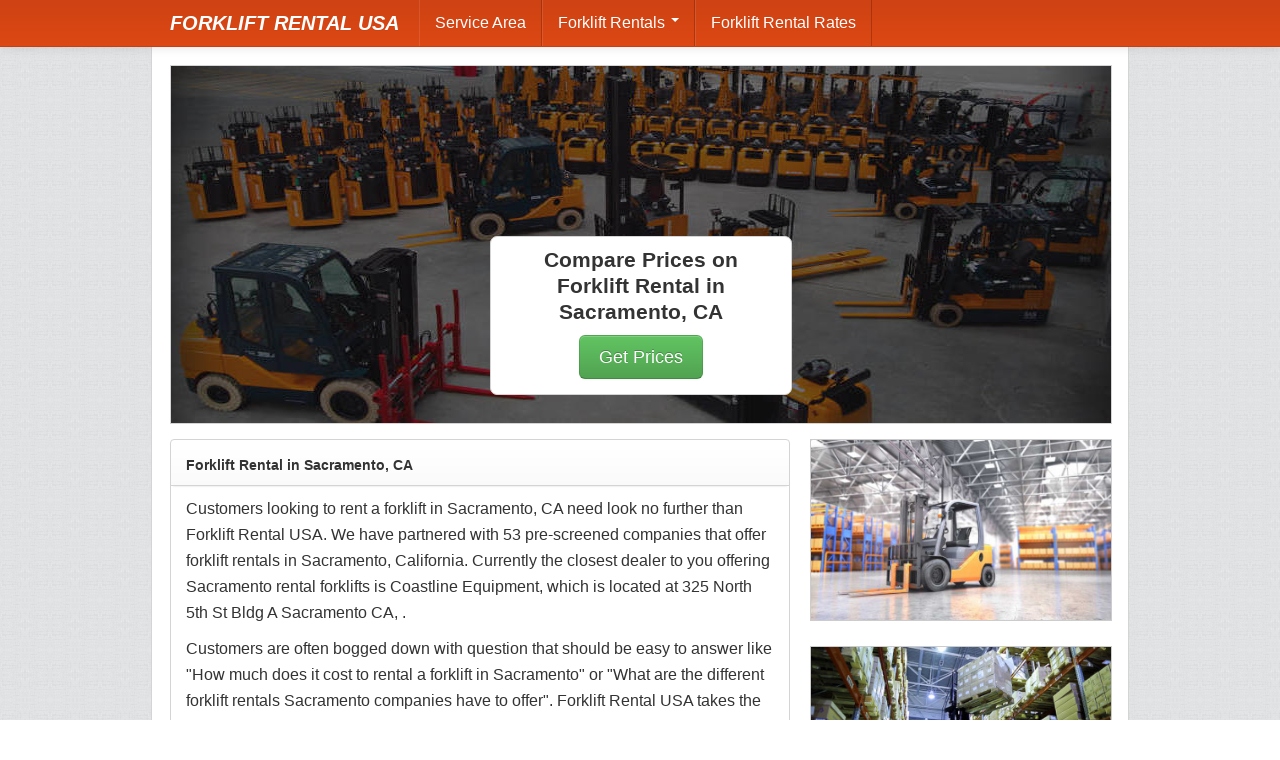

--- FILE ---
content_type: text/html
request_url: https://www.forkliftrentalusa.com/ca/sacramento.php
body_size: 5944
content:
<!DOCTYPE HTML PUBLIC "-//W3C//DTD HTML 4.01//EN" "http://www.w3.org/TR/html4/strict.dtd">
<html>
<head>
	<title>Forklift Rental Sacramento | Rent a Forklift in Sacramento, CA</title>
	<base href="https://www.forkliftrentalusa.com/">
	<meta http-equiv="Content-type" content="text/html; charset=utf-8">
	<meta name="description" content="Forklift Rental USA offers consumers an easy and cost-effective way to find the best forklift rentals in Sacramento, California.">
	<meta name="keywords" content="">
	<script type="text/javascript" src="https://ajax.googleapis.com/ajax/libs/jquery/1.9.1/jquery.min.js"></script>
	<meta name="viewport" content="width=device-width, initial-scale=1.0">
<link href="css/bootstrap.css" rel="stylesheet">
<link href="css/bootstrap-responsive.css" rel="stylesheet">
<link href="assets/css/font-awesome.css" rel="stylesheet">
<!--[if IE 7]><link rel="stylesheet" href="css/font-awesome-ie7.css"><![endif]-->
<link rel="stylesheet" href="style.css.php" type="text/css" charset="utf-8">

<link rel="shortcut icon" href="/favicon.png" type="image/x-icon">
<link rel="icon" href="/favicon.png" type="image/x-icon">

<!-- Start of Woopra Code -->
<script>
(function(){
        var t,i,e,n=window,o=document,a=arguments,s="script",r=["config","track","identify","visit","push","call","trackForm","trackClick"],c=function(){var t,i=this;for(i._e=[],t=0;r.length>t;t++)(function(t){i[t]=function(){return i._e.push([t].concat(Array.prototype.slice.call(arguments,0))),i}})(r[t])};for(n._w=n._w||{},t=0;a.length>t;t++)n._w[a[t]]=n[a[t]]=n[a[t]]||new c;i=o.createElement(s),i.async=1,i.src="//static.woopra.com/js/t/5.js",e=o.getElementsByTagName(s)[0],e.parentNode.insertBefore(i,e)
})("woopra");

woopra.config({
    domain: 'forkliftrentalusa.com'
});
woopra.track();
</script>
<!-- End of Woopra Code -->

</head>
<body style="background-image:url('images/background.png');">
	<div class="navbar navbar-fixed-top">
		<div class="navbar-inner">
			<div class="container" style="padding:0px">
				<button type="button" class="btn btn-navbar" style="margin-top:25px;margin-right:40px" data-toggle="collapse" data-target=".nav-collapse">
					<span class="icon-bar"></span> <span class="icon-bar"></span> <span
						class="icon-bar"></span>
				</button>
				<a class="brand" href="https://www.forkliftrentalusa.com" style="font-weight:bold;font-style:italic;text-transform:uppercase">Forklift Rental USA</a>
				<div class="nav-collapse collapse">
					<ul class="nav">
					<li><a href="service-area.php">Service Area</a></li>

<li class="dropdown">
                  <a href="#" class="dropdown-toggle" data-toggle="dropdown" data-hover="dropdown" data-delay="200" data-close-others="false">Forklift Rentals <b class="caret"></b></a>
                  <ul class="dropdown-menu">
                    <li><a href="electric-forklift-rental.php">Electric Forklift Rental</a></li>
                    <li><a href="rough-terrain-forklift-rental.php">Rough Terrain Forklift Rental</a></li>
                    <li><a href="telehandler-rental.php">Telehandler Rental</a></li>
                    <li><a href="best-prices-for-forklift-rentals.php">Best Prices For Forklift Rentals</a></li>
                  </ul>
</li>
<li><a href="quote.php">Forklift Rental Rates</a></li>

					</ul>
				</div>
			</div>
		</div>
	</div>

	



<div class="container" style="min-height:600px;border-left:1px solid #d4d4d4;border-right:1px solid #d4d4d4;background-color:#fff;">

<div class="span12" style="border:1px solid #d4d4d4;background-image:url('images/forklift-rental.jpg');height:357px;margin-left:0px">

<div style="background:#fff;border:1px solid #d4d4d4;width:300px;text-align:center;margin:auto;margin-top:170px;-webkit-border-radius: 7px;-moz-border-radius: 7px;border-radius: 7px;">
<h2 style="line-height:26px;">Compare Prices on Forklift Rental in Sacramento, CA</h2>
<a href="quote.php" class="btn btn-success btn-large" style="margin-bottom:15px">Get Prices</a>

</div>
</div>

<div class="span8" id="main-body" style="margin-left:0px;margin-top:15px">

<div class="widget-body">
<h1>Forklift Rental in Sacramento, CA</h1>
<p>Customers looking to rent a forklift in Sacramento, CA need look no further than Forklift Rental USA. We have partnered with 53 pre-screened companies that offer forklift rentals in Sacramento, California. Currently the closest dealer to you offering Sacramento rental forklifts is Coastline Equipment, which is located at 325 North 5th St Bldg A Sacramento CA,   .</p>
<p>Customers are often bogged down with question that should be easy to answer like "How much does it cost to rental a forklift in Sacramento" or "What are the different forklift rentals Sacramento companies have to offer". Forklift Rental USA takes the guess work out of the equation and streamlines forklift rental in Sacramento, CA. Our partners offer:</p>
<ul>
<li>Electric Forklift Rental in Sacramento, CA</li>
<li>Reach Truck Rental in Sacramento, CA</li>
<li>Sit-down Forklift Rental in Sacramento, CA</li>
<li>Cushion tire forklift rental in Sacramento, CA</li>
<li>Pneumatic tire forklift rental in Sacramento, CA</li>
<li>Diesel forklift rentals in Sacramento, CA</li>
<li>Rough Terrain Forklift Rental in Sacramento, CA</li>
<li>Telehandler Rental in Sacramento, CA</li>
</ul>

<h2>Advantages of Leasing or Renting a Forklift in Sacramento Vs. Buying One</h2>
<p>Renting and leasing a forklift in Sacramento is the best option for most individuals and businesses, here's why:</p>
<ul>
<li>Flexibility - Business needs change and you might find that you need a different capacity forklift for your warehouse in Sacramento.</li>
<li>No Long Term Commitment - Choose from daily, weekly, and monthly rental terms.</li>
<li>It Can Save Money - Buying a forklift in Sacramento costs a lot of money up front, you pay as you go with rentals and leases freeing up cash for your business.</li>
<li>Less Hassles - You don't have to worry about servicing or maintaining your material handling equipment when you rent.</li>
</ul>

<h2>Sacramento Forklift Rental Costs</h2>
<p>The cost to rent a forklift in Sacramento depends on the lift capacity that you are looking for. Here's the typical rental rates in Sacramento for some of the most common lift capacities:</p>
<ul>
<li>3,000 - 5,000 lbs. - $99 to $175 daily, $225 to $375 weekly, $700 to $1,250 monthly.</li>
<li>6,000 - 10,000 lbs. - $175 to $375 per day, $375 to $750 per month, $999 to $1,999 monthly.</li>
<li>Over 10,000 lbs. - $250 to $750 daily, $600 to $2,300 weekly, $1,400 to $5,000 monthly.</li>
</ul>

<p>**Some companies offer free delivery for long term forklift rentals in Sacramento, but they typically charge for delivery and pick up. Make sure that delivery and pickup is included in your price quote.</p>

<p>ForkliftRentalUSA.com is here to help- contact one of our partners today to get the best priced forklift rental in Sacramento, CA.</p></div>

<img style="margin-bottom:25px" class="img img-responsive" src="images/electric-forklift-rentals.jpg" alt="electric forklift rental Sacramento, CA">

<div class="widget" style="overflow:hidden;">
<h3 style="padding-left:15px !important">Sacramento Forklift Rental</h3>
<table class="table table-bordered table-striped" style="border:0px !important;margin:0px;margin-top:-9px">
<tr itemscope itemtype="http://schema.org/LocalBusiness"><td style="font-weight:bold;border-left:0px !important;width:250px"><p style="margin-bottom:3px"><span itemprop="name">Coastline Equipment</span></p></td><td style="font-size:14px;"><p itemprop="address" itemscope itemtype="http://schema.org/PostalAddress"><span itemprop="streetAddress">325 North 5th St Bldg A Sacramento Ca</span><p style="margin-top:-10px">0.9 Miles From Sacramento, CA</p></td><td style="width:160px">&nbsp;</td></tr><tr itemscope itemtype="http://schema.org/LocalBusiness"><td style="font-weight:bold;border-left:0px !important;width:250px"><p style="margin-bottom:3px"><span itemprop="name">Sunbelt Rentals Full Line Scaffold</span></p></td><td style="font-size:14px;"><p itemprop="address" itemscope itemtype="http://schema.org/PostalAddress"><span itemprop="streetAddress">3751 Commerce Dr West Sacramento Ca</span><p style="margin-top:-10px">3.5 Miles From Sacramento, CA</p></td><td style="width:160px">&nbsp;</td></tr><tr itemscope itemtype="http://schema.org/LocalBusiness"><td style="font-weight:bold;border-left:0px !important;width:250px"><p style="margin-bottom:3px"><span itemprop="name">Ideal Tractor, Inc.</span></p></td><td style="font-size:14px;"><p itemprop="address" itemscope itemtype="http://schema.org/PostalAddress"><span itemprop="streetAddress">4101 W Capitol Ave West Sacramento Ca</span><p style="margin-top:-10px">3.9 Miles From Sacramento, CA</p></td><td style="width:160px">&nbsp;</td></tr><tr itemscope itemtype="http://schema.org/LocalBusiness"><td style="font-weight:bold;border-left:0px !important;width:250px"><p style="margin-bottom:3px"><span itemprop="name">All American Rentals</span></p></td><td style="font-size:14px;"><p itemprop="address" itemscope itemtype="http://schema.org/PostalAddress"><span itemprop="streetAddress">4551 W Capitol Ave West Sacramento Ca</span><p style="margin-top:-10px">4.3 Miles From Sacramento, CA</p></td><td style="width:160px">&nbsp;</td></tr><tr itemscope itemtype="http://schema.org/LocalBusiness"><td style="font-weight:bold;border-left:0px !important;width:250px"><p style="margin-bottom:3px"><span itemprop="name">Neff Rental</span></p></td><td style="font-size:14px;"><p itemprop="address" itemscope itemtype="http://schema.org/PostalAddress"><span itemprop="streetAddress">8700 Fruitridge Rd Sacramento Ca</span><p style="margin-top:-10px">7.3 Miles From Sacramento, CA</p></td><td style="width:160px">&nbsp;</td></tr><tr itemscope itemtype="http://schema.org/LocalBusiness"><td style="font-weight:bold;border-left:0px !important;width:250px"><p style="margin-bottom:3px"><span itemprop="name">United Rentals Trench Pump & Power</span></p></td><td style="font-size:14px;"><p itemprop="address" itemscope itemtype="http://schema.org/PostalAddress"><span itemprop="streetAddress">8565 Elder Creek Rd Sacramento Ca</span><p style="margin-top:-10px">7.6 Miles From Sacramento, CA</p></td><td style="width:160px">&nbsp;</td></tr><tr itemscope itemtype="http://schema.org/LocalBusiness"><td style="font-weight:bold;border-left:0px !important;width:250px"><p style="margin-bottom:3px"><span itemprop="name">Aba Daba Rents</span></p></td><td style="font-size:14px;"><p itemprop="address" itemscope itemtype="http://schema.org/PostalAddress"><span itemprop="streetAddress">4351 Auburn Blvd Sacramento Ca</span><p style="margin-top:-10px">8.4 Miles From Sacramento, CA</p></td><td style="width:160px">&nbsp;</td></tr><tr itemscope itemtype="http://schema.org/LocalBusiness"><td style="font-weight:bold;border-left:0px !important;width:250px"><p style="margin-bottom:3px"><span itemprop="name">Volvo Rents</span></p></td><td style="font-size:14px;"><p itemprop="address" itemscope itemtype="http://schema.org/PostalAddress"><span itemprop="streetAddress">9656 Jackson Rd Sacramento Ca</span><p style="margin-top:-10px">9.3 Miles From Sacramento, CA</p></td><td style="width:160px">&nbsp;</td></tr><tr itemscope itemtype="http://schema.org/LocalBusiness"><td style="font-weight:bold;border-left:0px !important;width:250px"><p style="margin-bottom:3px"><span itemprop="name">H&e Equipment Services</span></p></td><td style="font-size:14px;"><p itemprop="address" itemscope itemtype="http://schema.org/PostalAddress"><span itemprop="streetAddress">3469 Fitzgerald Rd Rancho Cordova Ca</span><p style="margin-top:-10px">12.8 Miles From Sacramento, CA</p></td><td style="width:160px">&nbsp;</td></tr><tr itemscope itemtype="http://schema.org/LocalBusiness"><td style="font-weight:bold;border-left:0px !important;width:250px"><p style="margin-bottom:3px"><span itemprop="name">Aba Daba Rents & Ready-mix</span></p></td><td style="font-size:14px;"><p itemprop="address" itemscope itemtype="http://schema.org/PostalAddress"><span itemprop="streetAddress">7448 Auburn Blvd Citrus Heights Ca</span><p style="margin-top:-10px">13.8 Miles From Sacramento, CA</p></td><td style="width:160px">&nbsp;</td></tr><tr itemscope itemtype="http://schema.org/LocalBusiness"><td style="font-weight:bold;border-left:0px !important;width:250px"><p style="margin-bottom:3px"><span itemprop="name">Amos Metz Rentals Llc</span></p></td><td style="font-size:14px;"><p itemprop="address" itemscope itemtype="http://schema.org/PostalAddress"><span itemprop="streetAddress">38532 Kentucky Ave Woodland Ca</span><p style="margin-top:-10px">16.7 Miles From Sacramento, CA</p></td><td style="width:160px">&nbsp;</td></tr><tr itemscope itemtype="http://schema.org/LocalBusiness"><td style="font-weight:bold;border-left:0px !important;width:250px"><p style="margin-bottom:3px"><span itemprop="name">Sunbelt Rentals Inc.</span></p></td><td style="font-size:14px;"><p itemprop="address" itemscope itemtype="http://schema.org/PostalAddress"><span itemprop="streetAddress">10005 Allantown Dr Roseville Ca</span><p style="margin-top:-10px">18.1 Miles From Sacramento, CA</p></td><td style="width:160px">&nbsp;</td></tr><tr itemscope itemtype="http://schema.org/LocalBusiness"><td style="font-weight:bold;border-left:0px !important;width:250px"><p style="margin-bottom:3px"><span itemprop="name">Twin Cities Equipment Rental</span></p></td><td style="font-size:14px;"><p itemprop="address" itemscope itemtype="http://schema.org/PostalAddress"><span itemprop="streetAddress">253 Colusa Ave Yuba City Ca</span><p style="margin-top:-10px">39.3 Miles From Sacramento, CA</p></td><td style="width:160px">&nbsp;</td></tr><tr itemscope itemtype="http://schema.org/LocalBusiness"><td style="font-weight:bold;border-left:0px !important;width:250px"><p style="margin-bottom:3px"><span itemprop="name">Central Valley Rentals & Sales Llc</span></p></td><td style="font-size:14px;"><p itemprop="address" itemscope itemtype="http://schema.org/PostalAddress"><span itemprop="streetAddress">3516 Newton Rd Stockton Ca</span><p style="margin-top:-10px">42.7 Miles From Sacramento, CA</p></td><td style="width:160px">&nbsp;</td></tr><tr itemscope itemtype="http://schema.org/LocalBusiness"><td style="font-weight:bold;border-left:0px !important;width:250px"><p style="margin-bottom:3px"><span itemprop="name">All Star Rents</span></p></td><td style="font-size:14px;"><p itemprop="address" itemscope itemtype="http://schema.org/PostalAddress"><span itemprop="streetAddress">1204 Sunset Dr Antioch Ca</span><p style="margin-top:-10px">43.5 Miles From Sacramento, CA</p></td><td style="width:160px">&nbsp;</td></tr></table></div>

</div>

<div class="span4">

<img style="margin-top:15px;border:1px solid #ccc" class="img img-responsive" src="images/electric-forklift.jpg" alt="electric forklift rental Sacramento">
<img style="margin-top:25px;border:1px solid #ccc" class="img img-responsive" src="images/order-picker.jpg" alt="order picker rental Sacramento">
<img style="margin-top:25px;border:1px solid #ccc" class="img img-responsive" src="images/rough-terrain-forklift.jpg" alt="rough terrain forklift rental Sacramento">
<img style="margin-top:25px;border:1px solid #ccc" class="img img-responsive" src="images/telehandler.jpg" alt="telehandler forklift rental Sacramento">



<div class="widget" style="overflow:hidden;margin-top:15px">
<h3 style="margin-bottom:0px;padding-left:15px !important">Forklift Rental in California</h3>
<ul class="unstyled side-ul">
<li><a href="ca/anaheim.php">Anaheim Forklift Rental</a></li><li><a href="ca/bakersfield.php">Bakersfield Forklift Rental</a></li><li><a href="ca/fresno.php">Fresno Forklift Rental</a></li><li><a href="ca/long-beach.php">Long Beach Forklift Rental</a></li><li><a href="ca/los-angeles.php">Los Angeles Forklift Rental</a></li><li><a href="ca/oakland.php">Oakland Forklift Rental</a></li><li><a href="ca/sacramento.php">Sacramento Forklift Rental</a></li><li><a href="ca/san-diego.php">San Diego Forklift Rental</a></li><li><a href="ca/san-francisco.php">San Francisco Forklift Rental</a></li><li><a href="ca/san-jose.php">San Jose Forklift Rental</a></li></ul>
</div>

<div class="widget" style="overflow:hidden;">
<h3 style="margin-bottom:0px;padding-left:15px !important">Sacramento Forklift Rental By Zip Code</h3>
<div style="padding:10px 15px;column-count:5;-moz-column-count:5;-webkit-column-count:5;font-size:14px">
94203<br>94204<br>94205<br>94206<br>94207<br>94208<br>94209<br>94211<br>94229<br>94230<br>94232<br>94234<br>94235<br>94236<br>94237<br>94239<br>94240<br>94244<br>94245<br>94246<br>94247<br>94248<br>94249<br>94250<br>94252<br>94254<br>94256<br>94257<br>94258<br>94259<br>94261<br>94262<br>94263<br>94267<br>94268<br>94269<br>94271<br>94273<br>94274<br>94277<br>94278<br>94279<br>94280<br>94282<br>94283<br>94284<br>94285<br>94286<br>94287<br>94288<br>94289<br>94290<br>94291<br>94293<br>94294<br>94295<br>94296<br>94297<br>94298<br>94299<br>95811<br>95812<br>95813<br>95814<br>95815<br>95816<br>95817<br>95818<br>95819<br>95820<br>95821<br>95822<br>95823<br>95824<br>95825<br>95826<br>95827<br>95828<br>95829<br>95830<br>95831<br>95832<br>95833<br>95834<br>95835<br>95836<br>95837<br>95838<br>95840<br>95841<br>95842<br>95851<br>95852<br>95853<br>95860<br>95864<br>95865<br>95866<br>95867<br>95887<br>95894<br>95899<br></div>
</div>


<div class="widget" style="overflow:hidden;margin-top:15px">
<h3 style="margin-bottom:0px;padding-left:15px !important">Forklift Brands in Sacramento</h3>
<ul class="unstyled side-ul">
<li>Caterpillar Forklift Rental Sacramento, CA</li>
<li>Clark Forklift Rental Sacramento, CA</li>
<li>Crown Forklift Rental Sacramento, CA</li>
<li>Daewoo Forklift Rental Sacramento, CA</li>
<li>Hyster Forklift Rental Sacramento, CA</li>
<li>Komatsu Forklift Rental Sacramento, CA</li>
<li>Linde Forklift Rental Sacramento, CA</li>
<li>Mitsubishi Forklift Rental Sacramento, CA</li>
<li>Nissan Forklift Rental Sacramento, CA</li>
<li>Raymond Forklift Rental Sacramento, CA</li>
<li>Toyota Forklift Rental Sacramento, CA</li>
<li>Yale Forklift Rental Sacramento, CA</li>
</ul>
</div>

</div>


</div>



<style>
.side-ul li{padding-left:15px;line-height:31px;border-bottom:1px solid #D4D4D4;font-size:14px;font-weight:normal;color:#333}
.side-ul li:last-child{border-bottom:none;margin-bottom:-10px}
.side-ul a{font-size:14px;font-weight:normal;color:#333}
.side-ul i{margin-right:3px;margin-left:-8px;color:#333}

#user{display:none}
</style>
<script>
$('#myModal').modal(options);
</script>

<script src="https://ajax.googleapis.com/ajax/libs/jquery/1.11.0/jquery.min.js"></script>

<script src="https://cdnjs.cloudflare.com/ajax/libs/ouibounce/0.0.11/ouibounce.min.js"></script>

<div id="ouibounce-modal" style="z-index:9999999999999999">
  <div class="underlay-oi"></div>
  <div class="modal-oi">
    <div class="modal-body-oi">
      <p style="color:#fff;font-size:36px;line-height:46px;text-align:center;margin-bottom:30px;margin-top:30px">Compare Quotes on Forklift Rentals & Save!</p>
      <p style="width:240px;margin:auto;text-align:center;">
        <a href="quote.php?scr=EM" style="width:240px;font-size:26px;line-height:40px;margin-left:-12px;margin-bottom:10px;" class="btn btn-danger btn-lg">Get a Quote <i class="fa fa-angle-double-right" style="margin-left:7px"></i></a>

             </p>
    </div>
    <p style="color:#fff !important;text-align:center"><a class="modal-close" style="color:#fff !important;font-size:12px">No thanks, I don't want to save on a forklift rental.</a></p>
  </div>
</div>

<script>
  var _ouibounce = ouibounce(document.getElementById('ouibounce-modal'), {
    aggressive: true,
    timer: 0,
    callback: function() { console.log('ouibounce fired!'); }
  });
  $('body').on('click', function() {
    $('#ouibounce-modal').hide();
  });
  $('#ouibounce-modal .modal-close').on('click', function() {
    $('#ouibounce-modal').hide();
  });
  $('#ouibounce-modal .modal-oi').on('click', function(e) {
    e.stopPropagation();
  });

//callback: function() { $("navbar2").hide();}

</script>

<style>
#ouibounce-modal {
  font-family: 'Open Sans', sans-serif;
  display: none;
  position: fixed;
  top: 0;
  left: 0;
  width: 100%;
  height: 100%;
}
#ouibounce-modal .underlay-oi {
  width: 100%;
  height: 100%;
  position: absolute;
  top: 0;
  left: 0;
  background-color: rgba(0,0,0,0.8);
  cursor: pointer;
  -webkit-animation: fadein 0.5s;
  animation: fadein 0.5s;
}
#ouibounce-modal .modal-oi {
  width: 600px;
  height: 400px;
  background-color: #333;
  z-index: 1;
  position: absolute;
  margin: auto;
  top: 0;
  right: 0;
  bottom: 0;
  left: 0;
  border-radius: 4px;
  -webkit-animation: popin 0.3s;
  animation: popin 0.3s;
}
#ouibounce-modal .modal-title-oi {
  font-size: 18px;
  background-color: #252525;
  color: #fff;
  padding: 10px;
  margin: 0;
  border-radius: 4px 4px 0 0;
  text-align: center;
}
#ouibounce-modal h3 {
  color: #fff;
  font-size: 1em;
  margin: 0.2em;
  text-transform: uppercase;
  font-weight: 500;
}
#ouibounce-modal .modal-body-oi {
  padding: 20px 35px;
  font-size: 0.9em;
}
#ouibounce-modal p {
  color: #344a5f;
}
#ouibounce-modal form {
  text-align: center;
  margin-top: 35px;
  width:350px;margin:auto;
}
#ouibounce-modal .modal-footer-oi {
  position: absolute;
  bottom: 20px;
  text-align: center;
  width: 100%;
}
#ouibounce-modal .modal-footer-oi p {
  text-transform: capitalize;
  cursor: pointer;
  display: inline;
  border-bottom: 1px solid #344a5f;
}
@-webkit-keyframes fadein {
  0% {
    opacity: 0;
  }

  100% {
    opacity: 1;
  }
}
@-ms-keyframes fadein {
  0% {
    opacity: 0;
  }

  100% {
    opacity: 1;
  }
}
@keyframes fadein {
  0% {
    opacity: 0;
  }

  100% {
    opacity: 1;
  }
}
@-webkit-keyframes popin {
  0% {
    -webkit-transform: scale(0);
    transform: scale(0);
    opacity: 0;
  }

  85% {
    -webkit-transform: scale(1.05);
    transform: scale(1.05);
    opacity: 1;
  }

  100% {
    -webkit-transform: scale(1);
    transform: scale(1);
    opacity: 1;
  }
}
@-ms-keyframes popin {
  0% {
    -ms-transform: scale(0);
    transform: scale(0);
    opacity: 0;
  }

  85% {
    -ms-transform: scale(1.05);
    transform: scale(1.05);
    opacity: 1;
  }

  100% {
    -ms-transform: scale(1);
    transform: scale(1);
    opacity: 1;
  }
}
@keyframes popin {
  0% {
    -webkit-transform: scale(0);
    -ms-transform: scale(0);
    transform: scale(0);
    opacity: 0;
  }

  85% {
    -webkit-transform: scale(1.05);
    -ms-transform: scale(1.05);
    transform: scale(1.05);
    opacity: 1;
  }

  100% {
    -webkit-transform: scale(1);
    -ms-transform: scale(1);
    transform: scale(1);
    opacity: 1;
  }
}


</style>


	<!-- Footer
        ================================================== -->

	<footer class="footer" style="background-color:#f8f8f8;color:#666;border-top:1px solid #d4d4d4;">
			<div class="container" style="padding:10px 0px 0px 0px">
				<p class="pull-left ">
				Copyright &copy; 2025 ForkliftRentalUSA.com&nbsp;|&nbsp;<a rel="nofollow" class="main-color" href="./terms-of-service.php">Terms</a>&nbsp;|&nbsp;<a rel="nofollow" class="main-color" href="./privacy-policy.php">Privacy</a>&nbsp;|&nbsp;<a rel="nofollow" class="main-color" href="./copyright-notice.php">Copyright</a>&nbsp;|&nbsp;<a class="main-color" href="./about.php">About</a>
			</div>
	</footer>


	<script src="js/twitter-bootstrap-hover-dropdown.js"></script>
	<script src="js/bootstrap.min.js"></script>

	<script>var clicky_site_ids = clicky_site_ids || []; clicky_site_ids.push(101237383);</script>
	<script async src="//static.getclicky.com/js"></script>
	<noscript><p><img alt="Clicky" width="1" height="1" src="//in.getclicky.com/101237383ns.gif" /></p></noscript>

<script defer src="https://static.cloudflareinsights.com/beacon.min.js/vcd15cbe7772f49c399c6a5babf22c1241717689176015" integrity="sha512-ZpsOmlRQV6y907TI0dKBHq9Md29nnaEIPlkf84rnaERnq6zvWvPUqr2ft8M1aS28oN72PdrCzSjY4U6VaAw1EQ==" data-cf-beacon='{"version":"2024.11.0","token":"8c9e42f4ab784d87bd6dc582a58b19f7","r":1,"server_timing":{"name":{"cfCacheStatus":true,"cfEdge":true,"cfExtPri":true,"cfL4":true,"cfOrigin":true,"cfSpeedBrain":true},"location_startswith":null}}' crossorigin="anonymous"></script>
</body>


<style>
@media (max-width: 767px) {.brand{margin-top:15px !important;margin-left:15px !important}}
@media (min-width: 768px) and (max-width: 979px) {.brand{margin-top:15px !important;margin-left:15px !important}}
@media (max-width: 480px) {.brand{font-size:18px !important}}

.container {
	width: 940px;
	padding: 65px 18px 10px 18px;
}
@media (max-width: 767px) {
  .container{
    padding:5px 19px;
    margin-top:-20px;
    width: auto;
  }
}
@media (min-width: 768px) and (max-width: 979px) {
  .container{
    width: 724px;
    padding:10px 14px 10px 14px;
    margin-top:-20px;
  }


}

.carousel {margin-top:0px}
.carousel img {width:100%}

#main-body {
    float:left;
    margin-left:0;
}

#rightside {
    float:right !important;
    margin-left:auto;
}

@media (max-width: 767px) {
    #main-body {
        display: inline-block;
        margin-top: 20px;
        width: 100%;
    }

    #rightside {
        float:none !important;
        margin-left:0;
    }
}
</style>
</html>


--- FILE ---
content_type: text/css
request_url: https://www.forkliftrentalusa.com/style.css.php
body_size: 859
content:
/* Page Setup
-------------*/
html, body{margin:0px;padding:0px;height:100%;}
body{font-family:Lato, Arial, serif;font-weight:400;color:#333;font-size:16px;line-height:26px}

li{font-family:Lato, Arial, serif;font-weight:400;color:#333;font-size:16px;line-height:26px}

h1,h2,h3,h4{font-family:Lato, Arial, serif;font-weight:400;}
h1{line-height:36px;font-size:32px;font-weight:bold}
h2,h3,h4{line-height:28px;font-size:21px;font-weight:bold}


.tab-widget{border: 1px solid #d4d4d4;
-webkit-border-radius: 4px 4px 0 0;
-moz-border-radius: 4px 4px 0 0;
border-radius: 4px 4px 0 0;}

.tab-content{padding:0px 15px 15px 15px}
.tab-content h2,h3,h4{padding-left:0px !important}

.tab-widget-header {font-size:16px;line-height:16px;
background-color: rgba(250,250,250,0.9);
background-image: -webkit-linear-gradient(top, rgba(255,255,255,0.9) 0%,rgba(250,250,250,0.9) 100%);
background-image: -moz-linear-gradient(top, rgba(255,255,255,0.9) 0%,rgba(250,250,250,0.9) 100%);
filter: progid:DXImageTransform.Microsoft.gradient(startColorstr='#e5ffffff', endColorstr='#e5fafafa', GradientType=0);
border-bottom: 1px solid #d4d4d4;
padding: 0px 15px 0px 15px;
-webkit-box-shadow: 0 2px 2px -2px rgba(0,0,0,0.2),0 0 0 #000;
box-shadow: 0 2px 2px -2px rgba(0,0,0,0.2),0 0 0 #000;
-webkit-border-radius: 4px 4px 0 0;
-moz-border-radius: 4px 4px 0 0;
border-radius: 4px 4px 0 0;
}

.widget {border:1px solid #d4d4d4;-webkit-border-radius: 4px;-moz-border-radius: 4px;border-radius: 4px;margin-bottom:20px}
.widget ul{list-style:none;color:#333;}

.widget h2,.widget h3 {font-size:14px;line-height:20px;font-weight:bold !important;
background-color: rgba(250,250,250,0.9);
background-image: -webkit-linear-gradient(top, rgba(255,255,255,0.9) 0%,rgba(250,250,250,0.9) 100%);
background-image: -moz-linear-gradient(top, rgba(255,255,255,0.9) 0%,rgba(250,250,250,0.9) 100%);
filter: progid:DXImageTransform.Microsoft.gradient(startColorstr='#e5ffffff', endColorstr='#e5fafafa', GradientType=0);
border-bottom: 1px solid #d4d4d4;
padding: 5px 15px 10px 15px;
-webkit-box-shadow: 0 2px 2px -2px rgba(0,0,0,0.2),0 0 0 #000;
box-shadow: 0 2px 2px -2px rgba(0,0,0,0.2),0 0 0 #000;
border-top: 1px solid #d4d4d4;
border-top: 0;
-webkit-border-radius: 4px 4px 0 0;
-moz-border-radius: 4px 4px 0 0;
border-radius: 4px 4px 0 0;
}

.widget-body,.widget {border:1px solid #d4d4d4;-webkit-border-radius: 4px;-moz-border-radius: 4px;border-radius: 4px;margin-bottom:20px;background-color:#fff}
.widget ul{list-style:none;color:#333;}

.widget-body h1:first-child,.widget h2,.widget h3 {font-size:14px;line-height:20px;font-weight:bold !important;
background-color: rgba(250,250,250,0.9);
background-image: -webkit-linear-gradient(top, rgba(255,255,255,0.9) 0%,rgba(250,250,250,0.9) 100%);
background-image: -moz-linear-gradient(top, rgba(255,255,255,0.9) 0%,rgba(250,250,250,0.9) 100%);
filter: progid:DXImageTransform.Microsoft.gradient(startColorstr='#e5ffffff', endColorstr='#e5fafafa', GradientType=0);
border-bottom: 1px solid #d4d4d4;
padding: 5px 15px 10px 15px;
-webkit-box-shadow: 0 2px 2px -2px rgba(0,0,0,0.2),0 0 0 #000;
box-shadow: 0 2px 2px -2px rgba(0,0,0,0.2),0 0 0 #000;
border-top: 1px solid #d4d4d4;
border-top: 0;
-webkit-border-radius: 4px 4px 0 0;
-moz-border-radius: 4px 4px 0 0;
border-radius: 4px 4px 0 0;
}

.widget-body p,h2,h3{padding:0px 15px}
.widget-body ul{padding:0px 15px 0px 30px}

.nav-stacked > .active > a{background-color:#9f2724;color:#fff}
.nav-stacked > .active > a:hover{background-color:#9f2724;color:#fff}


.carousel {border:1px solid #d4d4d4}

.carousel-indicators {
  position: inherit !important;
  top: 0px;
  right: 0px;
  z-index: 5;
  margin: 0;
  list-style: none;
  width:100%;
  height:45px;
          display: table;
}

.carousel-indicators li:first-child a {border-left: 0;}
.carousel-indicators li:last-child a {border-right: 0 !important;}

.carousel-indicators li {
        display: table-cell;
        width: 1%;
        float: none;
  height: 45px;
  margin-left: 0px;
  text-indent: 0px !important;
  border-radius:0px !important;
  text-align:center;
  line-height:16px;
  padding:0px 10px;
  border-right:1px solid #555;
  color: #ffffff;
  text-shadow: 0 -1px 0 rgba(0, 0, 0, 0.25);
  background-color: #363636;
  *background-color: #222222;
  background-image: -moz-linear-gradient(top, #444444, #222222);
  background-image: -webkit-gradient(linear, 0 0, 0 100%, from(#444444), to(#222222));
  background-image: -webkit-linear-gradient(top, #444444, #222222);
  background-image: -o-linear-gradient(top, #444444, #222222);
  background-image: linear-gradient(to bottom, #444444, #222222);
  background-repeat: repeat-x;
  vertical-align:middle;
}
.carousel-indicators li:hover{cursor:pointer}

.carousel-indicators .active {
  text-shadow: 0 -1px 0 rgba(0, 0, 0, 0.25);
  background-color: #56A2DB;
  *background-color: #56A2DB;
  background-image: -moz-linear-gradient(top, #56A2DB, #56A2DB);
  background-image: -webkit-gradient(linear, 0 0, 0 100%, from(#56A2DB), to(#56A2DB));
  background-image: -webkit-linear-gradient(top, #56A2DB, #56A2DB);
  background-image: -o-linear-gradient(top, #56A2DB, #56A2DB);
  background-image: linear-gradient(to bottom, #56A2DB, #56A2DB);
  background-repeat: repeat-x;
  border-color: #0099dd #0099dd #006491;
  border-color: rgba(0, 0, 0, 0.1) rgba(0, 0, 0, 0.1) rgba(0, 0, 0, 0.25);
  filter: progid:DXImageTransform.Microsoft.gradient(startColorstr='#56A2DB', endColorstr='#56A2DB', GradientType=0);
  filter: progid:DXImageTransform.Microsoft.gradient(enabled=false);-webkit-border-radius: 5px;-moz-border-radius: 5px;border-radius: 5px;
  color:#fff;
    border-right:1px solid #555;
}

.quote-header{color:#fff;font-weight:normal;text-align:center;margin-top:0px;font-size:22px;line-height:26px;padding:10px 0px;-webkit-border-top-left-radius: 5px;-webkit-border-top-right-radius: 5px;-moz-border-radius-topleft: 5px;-moz-border-radius-topright: 5px;border-top-left-radius: 5px;border-top-right-radius: 5px;margin-bottom:15px;  text-shadow: 0 -1px 0 rgba(0, 0, 0, 0.25);
  background-color: #363636;}


.dropdown-menu > li > a:hover,
.dropdown-menu > li > a:focus,
.dropdown-submenu:hover > a,
.dropdown-submenu:focus > a {
  color: #ffffff;
  text-decoration: none;
  background-color: #56A2DB;
}


/* Forms
----------------------------------------------- */


